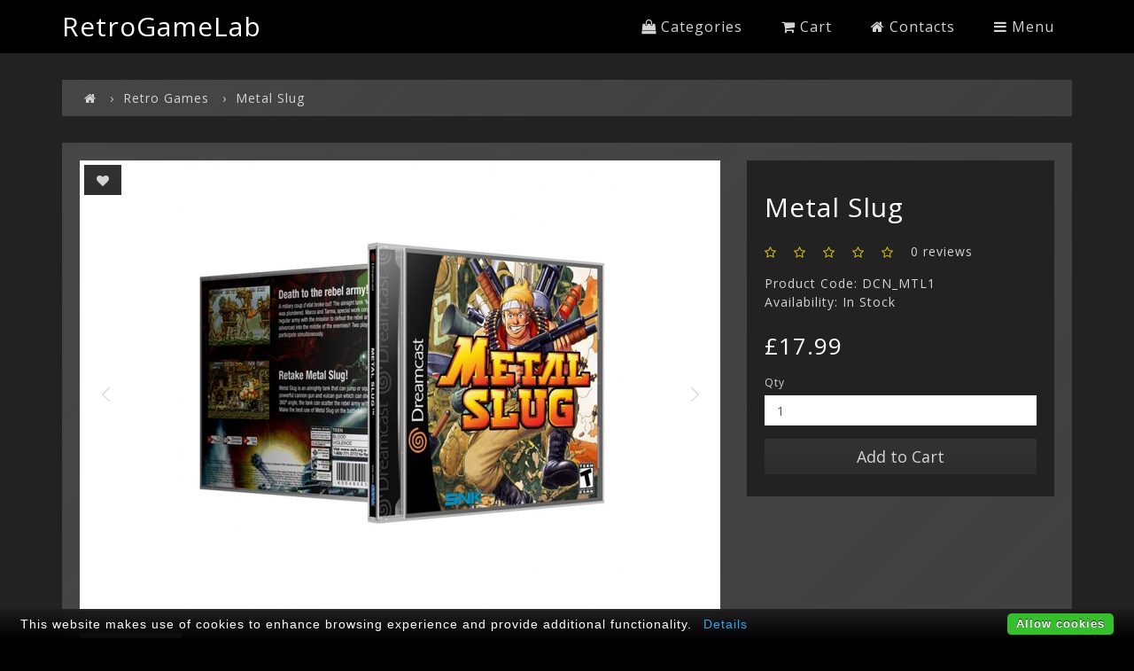

--- FILE ---
content_type: text/html; charset=utf-8
request_url: http://retrogamelab.com/index.php?route=product/product&path=60&product_id=203
body_size: 6087
content:
<!DOCTYPE html>
<!--[if IE]><![endif]-->
<!--[if IE 8 ]><html dir="ltr" lang="en" class="ie8"><![endif]-->
<!--[if IE 9 ]><html dir="ltr" lang="en" class="ie9"><![endif]-->
<!--[if (gt IE 9)|!(IE)]><!-->
<html dir="ltr" lang="en">
<!--<![endif]-->
<head>
<meta charset="UTF-8" />
<meta name="viewport" content="width=device-width, initial-scale=1">
<meta http-equiv="X-UA-Compatible" content="IE=edge">
<title>Metal Slug</title>
<base href="http://retrogamelab.com/" />
<meta name="description" content="Metal Slug Reproduction" />
<script src="catalog/view/javascript/jquery/jquery-2.1.1.min.js"></script>
<link href="catalog/view/javascript/bootstrap/css/bootstrap.min.css" rel="stylesheet" media="screen" />
<script src="catalog/view/javascript/bootstrap/js/bootstrap.min.js"></script>
<link href="catalog/view/javascript/font-awesome/css/font-awesome.min.css" rel="stylesheet" />
<link href="catalog/view/theme/default_x/stylesheet/stylesheet.min.css" rel="stylesheet">
<link href="catalog/view/javascript/jquery/swiper/css/swiper.css" rel="stylesheet" media="screen" />
<link href="catalog/view/javascript/jquery/magnific/magnific-popup.css" rel="stylesheet" media="screen" />
<link href="catalog/view/javascript/jquery/datetimepicker/bootstrap-datetimepicker.min.css" rel="stylesheet" media="screen" />
<script src="catalog/view/javascript/jquery/swiper/js/swiper.jquery.min.js"></script>
<script src="catalog/view/javascript/jquery/magnific/jquery.magnific-popup.min.js"></script>
<script src="catalog/view/javascript/jquery/datetimepicker/moment/moment.min.js"></script>
<script src="catalog/view/javascript/jquery/datetimepicker/moment/moment-with-locales.min.js"></script>
<script src="catalog/view/javascript/jquery/datetimepicker/bootstrap-datetimepicker.min.js"></script>
<script src="catalog/view/theme/default_x/javascript/common.js"></script>
<link href="http://retrogamelab.com/index.php?route=product/product&amp;product_id=203" rel="canonical" />
<link href="http://retrogamelab.com/image/catalog/sega-dreamcast-icon.png" rel="icon" />

				<meta property="og:title" content="Metal Slug" >
                <meta property="og:description" content="Metal Slug Reproduction" >
												<meta property="og:site_name" content="RetroGameLab" >
				                <meta property="og:url" content="http://retrogamelab.com/index.php?route=product/product&amp;product_id=203" >
                                <meta property="og:image" content="http://retrogamelab.com/image/cache/catalog/products/DCN/MSLUG1DISP-600x315.jpg" >
                                <meta property="og:image:width" content="600" >
                                <meta property="og:image:height" content="315" >
                                <meta property="product:price:amount" content="17.99" >
                                <meta property="product:price:currency" content="GBP" >
                                <meta property="og:type" content="product" >
                                
<script src="https://web.squarecdn.com/v1/square.js"></script></head>
<body onload="init()">

<header class="header">
  <div class="container">
    <div class="row">

      <div class="col-sm-4 col-xs-10">
        <div id="logo" class="logo">
                    <h1 class="logo__title"><a class="logo__link" href="http://retrogamelab.com/index.php?route=common/home">RetroGameLab</a></h1>
                  </div>
      </div>

      <div class="col-sm-8 col-xs-2">
        <nav class="listMenu pull-right">
        
          <span class="listMenu__link bars visible-sm visible-xs" onclick="openSlideNav()"><i class="fa fa-bars" aria-hidden="true"></i></span>
        
          <div class="listMenu__wrapperOut">
            <span class="closeButton visible-sm visible-xs" onclick="closeSlideNav()"><i class="fa fa-times" aria-hidden="true"></i></span>
        
            <!-- Categories -->
        
            <div class="listMenu__element"><span class="listMenu__link" onclick="openSection('listMenu__categories')"><i class="fa fa-shopping-bag" aria-hidden="true"></i>
  Categories</span>
<div class="listMenu__wrapper listMenu__categories">
  <span class="closeButton visible-sm visible-xs" onclick="closeSection('listMenu__categories')"><i class="fa fa-chevron-right"
      aria-hidden="true"></i></span>
    <ul class="menuDropdown list-unstyled">
          <li class="menuDropdown__element submenu">
      <a class="menuDropdown__link submenu__link" href="http://retrogamelab.com/index.php?route=product/category&amp;path=59">Console Mods &amp; Parts</a>
      <div class="menuDropdown__wrapper submenu__element">
        <span class="closeButton submenu__close visible-sm visible-xs"><i class="fa fa-chevron-right" aria-hidden="true"></i></span>
        <div class="submenu__wrapper">
                    <ul class="menuDropdown list-unstyled">
                        <li class="menuDropdown__element">
              <a class="menuDropdown__link" href="http://retrogamelab.com/index.php?route=product/category&amp;path=59_82">Game Boy Advance (4)</a>
            </li>
                        <li class="menuDropdown__element">
              <a class="menuDropdown__link" href="http://retrogamelab.com/index.php?route=product/category&amp;path=59_84">Game Boy Color (3)</a>
            </li>
                        <li class="menuDropdown__element">
              <a class="menuDropdown__link" href="http://retrogamelab.com/index.php?route=product/category&amp;path=59_83">Game Boy Pocket (3)</a>
            </li>
                        <li class="menuDropdown__element">
              <a class="menuDropdown__link" href="http://retrogamelab.com/index.php?route=product/category&amp;path=59_85">Game Gear (1)</a>
            </li>
                      </ul>
                    <ul class="menuDropdown list-unstyled see-all visible-sm visible-xs">
            <li class="menuDropdown__element">
              <a class="menuDropdown__link" href="http://retrogamelab.com/index.php?route=product/category&amp;path=59">Show All</a>
            </li>
          </ul>
        </div>
      </div>
    </li>
           <li class="menuDropdown__element submenu">
      <a class="menuDropdown__link submenu__link" href="http://retrogamelab.com/index.php?route=product/category&amp;path=62">Custom Consoles</a>
      <div class="menuDropdown__wrapper submenu__element">
        <span class="closeButton submenu__close visible-sm visible-xs"><i class="fa fa-chevron-right" aria-hidden="true"></i></span>
        <div class="submenu__wrapper">
                    <ul class="menuDropdown list-unstyled">
                        <li class="menuDropdown__element">
              <a class="menuDropdown__link" href="http://retrogamelab.com/index.php?route=product/category&amp;path=62_81">Game Boy Pocket (0)</a>
            </li>
                      </ul>
                    <ul class="menuDropdown list-unstyled see-all visible-sm visible-xs">
            <li class="menuDropdown__element">
              <a class="menuDropdown__link" href="http://retrogamelab.com/index.php?route=product/category&amp;path=62">Show All</a>
            </li>
          </ul>
        </div>
      </div>
    </li>
           <li class="menuDropdown__element submenu">
      <a class="menuDropdown__link submenu__link" href="http://retrogamelab.com/index.php?route=product/category&amp;path=60">Retro Games</a>
      <div class="menuDropdown__wrapper submenu__element">
        <span class="closeButton submenu__close visible-sm visible-xs"><i class="fa fa-chevron-right" aria-hidden="true"></i></span>
        <div class="submenu__wrapper">
                    <ul class="menuDropdown list-unstyled">
                        <li class="menuDropdown__element">
              <a class="menuDropdown__link" href="http://retrogamelab.com/index.php?route=product/category&amp;path=60_66">Gameboy &amp; GBC (11)</a>
            </li>
                        <li class="menuDropdown__element">
              <a class="menuDropdown__link" href="http://retrogamelab.com/index.php?route=product/category&amp;path=60_67">Gameboy Advance (1)</a>
            </li>
                        <li class="menuDropdown__element">
              <a class="menuDropdown__link" href="http://retrogamelab.com/index.php?route=product/category&amp;path=60_68">Mega CD (31)</a>
            </li>
                        <li class="menuDropdown__element">
              <a class="menuDropdown__link" href="http://retrogamelab.com/index.php?route=product/category&amp;path=60_71">Philips  CD-I (7)</a>
            </li>
                        <li class="menuDropdown__element">
              <a class="menuDropdown__link" href="http://retrogamelab.com/index.php?route=product/category&amp;path=60_70">Sega CD (15)</a>
            </li>
                        <li class="menuDropdown__element">
              <a class="menuDropdown__link" href="http://retrogamelab.com/index.php?route=product/category&amp;path=60_63">Dreamcast (93)</a>
            </li>
                      </ul>
                    <ul class="menuDropdown list-unstyled see-all visible-sm visible-xs">
            <li class="menuDropdown__element">
              <a class="menuDropdown__link" href="http://retrogamelab.com/index.php?route=product/category&amp;path=60">Show All</a>
            </li>
          </ul>
        </div>
      </div>
    </li>
       </ul>
  </div></div>
        
            <!-- Cart -->
        
            <div class="listMenu__element"><span class="listMenu__link miniCart" onclick="openSection('listMenu__cart')"><i class="fa fa-shopping-cart" aria-hidden="true"></i> Cart</span>
<div id="cart" class="listMenu__wrapper listMenu__cart">
  <span class="closeButton visible-sm visible-xs" onclick="closeSection('listMenu__cart')"><i class="fa fa-chevron-right" aria-hidden="true"></i></span>
  <ul class="menuDropdown list-unstyled">
        <li class="menuDropdown__element">
      <p class="menuDropdown__link">Your shopping cart is empty!</p>
    </li>
      </ul>
</div></div>
        
            <!-- Contacts -->
        
            <div class="listMenu__element">
              <span class="listMenu__link" onclick="openSection('listMenu__contacts')"><i class="fa fa-home" aria-hidden="true"></i> Contacts</span>
              <div class="listMenu__wrapper listMenu__contacts">
                <span class="closeButton visible-sm visible-xs" onclick="closeSection('listMenu__contacts')"><i class="fa fa-chevron-right" aria-hidden="true"></i></span>
                <ul class="menuDropdown list-unstyled">
                  <li class="menuDropdown__element">
                   <a class="menuDropdown__link" href="https://www.facebook.com/retrogamelabdotcom" target="_blank"><i class="fa fa-facebook" aria-hidden="true"></i> Facebook </a>
                  </li>
                                    <li class="menuDropdown__element">
                    <a class="menuDropdown__link" href="http://retrogamelab.com/index.php?route=extension/module/getsupport"><i class="fa fa-map-marker" aria-hidden="true"></i> Contact Us
                    </a>
                  </li>
                </ul>
              </div>
            </div>
        
            <!-- Menu -->
        
            <div class="listMenu__element">
              <span class="listMenu__link" onclick="openSection('listMenu__menu')"><i class="fa fa-bars" aria-hidden="true"></i> Menu</span>
              <div class="listMenu__wrapper listMenu__menu">
                <span class="closeButton visible-sm visible-xs" onclick="closeSection('listMenu__menu')"><i class="fa fa-chevron-right" aria-hidden="true"></i></span>
                <ul class="menuDropdown list-unstyled">
                  <li class="menuDropdown__element submenu">
                    <span class="menuDropdown__link submenu__link"><i class="fa fa-user-circle-o" aria-hidden="true"></i> My Account
                    </span>
                    <div class="menuDropdown__wrapper submenu__element">
                      <span class="closeButton submenu__close visible-sm visible-xs"><i class="fa fa-chevron-right" aria-hidden="true"></i></span>
                      <ul class="menuDropdown list-unstyled">
                                                <li class="menuDropdown__element"><a class="menuDropdown__link" href="https://retrogamelab.com/index.php?route=account/register">Register</a></li>
                        <li class="menuDropdown__element"><a class="menuDropdown__link" href="https://retrogamelab.com/index.php?route=account/login">Login</a></li>
                                              </ul>
                    </div>
                  </li>
                  <li class="menuDropdown__element"><a id="wishlist-total" class="menuDropdown__link" href="https://retrogamelab.com/index.php?route=account/wishlist"><i class="fa fa-heart-o"
                        aria-hidden="true"></i> <span>Wish List (0)</span></a></li>
                  <li class="menuDropdown__element submenu"></li>
                  <li class="menuDropdown__element submenu"><form action="http://retrogamelab.com/index.php?route=common/currency/currency" method="post" enctype="multipart/form-data" id="form-currency">
  <button class="menuDropdown__link submenu__link">    <span class="icon"><strong>£</strong></span>
        Currency</button>
  <div class="menuDropdown__wrapper submenu__element">
    <span class="closeButton submenu__close visible-sm visible-xs"><i class="fa fa-chevron-right" aria-hidden="true"></i></span>
    <div class="submenu__wrapper">
      <ul class="menuDropdown list-unstyled">
                 <li>
          <button class="menuDropdown__link currency-select" type="button" name="EUR">€ Euro</button>
        </li>
                  <li>
          <button class="menuDropdown__link currency-select" type="button" name="GBP">£ Pound Sterling</button>
        </li>
                  <li>
          <button class="menuDropdown__link currency-select" type="button" name="USD">$ US Dollar</button>
        </li>
               </ul>
    </div>
  </div>
  <input type="hidden" name="code" value="" />
  <input type="hidden" name="redirect" value="http://retrogamelab.com/index.php?route=product/product&amp;path=60&amp;product_id=203" />
</form>
</li>
                  <li class="menuDropdown__element"><div id="search" class="menuDropdown__search input-group">
  <span class="input-group-btn">
    <button class="menuDropdown__link" type="button"><i class="fa fa-search"></i></button>
  </span>
  <input type="text" name="search" value="" placeholder="Search" class="form-control" />
</div></li>
                </ul>
              </div>
            </div>
        
          </div>
        </nav>
        </div>

    </div>
  </div>
</header>

<!-- Modal window callback -->


<main class="main">
<div id="product-product" class="container">
  <ul class="breadcrumb">
        <li><a href="http://retrogamelab.com/index.php?route=common/home"><i class="fa fa-home"></i></a></li>
        <li><a href="http://retrogamelab.com/index.php?route=product/category&amp;path=60">Retro Games</a></li>
        <li><a href="http://retrogamelab.com/index.php?route=product/product&amp;path=60&amp;product_id=203">Metal Slug</a></li>
      </ul>
  <div class="row">
                <div id="content" class="col-sm-12">
      <div class="contentWrapper contentWrapper__paddingTop styled-block">
      <div class="row">                         <div class="col-sm-8">
                    <div id="carousel203" class="swiper-container thumbnails">
            <div class="swiper-wrapper">
                            <div class="swiper-slide text-center"><a class="thumbnail" href="http://retrogamelab.com/image/cache/catalog/products/DCN/MSLUG1DISP-700x700.jpg" title="Metal Slug"><img
                    src="http://retrogamelab.com/image/cache/catalog/products/DCN/MSLUG1DISP-500x500.jpg" title="Metal Slug" alt="Metal Slug" /></a></div>
                                        </div>
            <div class="swiper-pager slideshow__buttons">
              <div class="swiper-button-next slideshow__buttons-next"></div>
              <div class="swiper-button-prev slideshow__buttons-prev"></div>
            </div>
            <div class="btn-group">
              <button type="button" data-toggle="tooltip" class="btn btn-default" title="Add to Wish List" onclick="wishlist.add('203');"><i class="fa fa-heart"></i></button>
              
            </div>
          </div>
                    <ul class="nav nav-tabs">
            <li class="active"><a href="#tab-description" data-toggle="tab">Description</a></li>
                                    <li><a href="#tab-review" data-toggle="tab">Reviews (0)</a></li>
                      </ul>
          <div class="tab-content">
            <div class="tab-pane active" id="tab-description"><div style="">
	<div style=""><span style="font-size: 14px;">Metal Slug, is a run and gun video game. It was originally released in 1996 for the Neo Geo MVS arcade platform. The game is widely known for its sense of humor, fluid hand-drawn animation, and fast paced two-player action.</span><br></div><span style="font-size: 14px;">
	</span><div style="font-size: medium;"><span style="font-size: 14px;">&nbsp; &nbsp;&nbsp;</span></div><div style=""><span style="font-size: 14px;">• 8 page Manual</span></div><div style=""><span style="font-size: 14px;">•&nbsp;Case &amp; artwork inserts</span></div><div style=""><span style="font-size: 14px;">•&nbsp;High resolution printed CDR disc</span></div><div style=""><span style="font-size: 14px;">• Region Free</span><span style="font-size: 14px;"><br></span></div>
	<div style="font-size: medium;">&nbsp;</div><div style="font-size: medium;"><span style="font-size: 14px;">Region Free</span><br></div>
	<div style="font-size: medium;">
		&nbsp;</div>
	<div style="font-size: medium;">
		<iframe allowfullscreen="" frameborder="0" height="315" src="https://www.youtube.com/embed/hWe0Wg4dyIk" width="560"></iframe></div>
	<div style="font-size: medium;"><span style="font-size: 14px;">All reproduction games are Made-To-Order and take 7 to 10 days production time before dispatch.</span></div></div>
</div>
                                    <div class="tab-pane" id="tab-review">
              <form class="form-horizontal" id="form-review">
                <div id="review"></div>
                <h2>Write a review</h2>
                                Please <a href="https://retrogamelab.com/index.php?route=account/login">login</a> or <a href="https://retrogamelab.com/index.php?route=account/register">register</a> to review
                              </form>
            </div>
            </div>
        </div>
                                <div class="col-sm-4">
          <div class="productInfo">
          <h1>Metal Slug</h1>
                    <div class="rating">
            <p>              <span class="fa fa-stack"><i class="fa fa-star-o fa-stack-1x"></i></span>                            <span class="fa fa-stack"><i class="fa fa-star-o fa-stack-1x"></i></span>                            <span class="fa fa-stack"><i class="fa fa-star-o fa-stack-1x"></i></span>                            <span class="fa fa-stack"><i class="fa fa-star-o fa-stack-1x"></i></span>                            <span class="fa fa-stack"><i class="fa fa-star-o fa-stack-1x"></i></span>               <span>0 reviews</span>
            </p>
          </div>
                    <ul class="list-unstyled">
                        <li>Product Code: DCN_MTL1</li>
                        <li>Availability: In Stock</li>
          </ul>
                    <ul class="list-unstyled">
                        <li>
              <h2>£17.99</h2>
            </li>
                                                          </ul>
                    <div id="product">                         <div class="form-group">
              <label class="control-label" for="input-quantity">Qty</label>
              <input type="text" name="quantity" value="1" size="2" id="input-quantity" class="form-control" />
              <input type="hidden" name="product_id" value="203" />
              <br />
              <button type="button" id="button-cart" data-loading-text="Sending..." class="btn btn-primary btn-lg btn-block">Add to Cart</button>
            </div>
            </div>
                    <script src="//s7.addthis.com/js/300/addthis_widget.js#pubid=ra-59bfb769d69a0471"></script>
                  </div>
        </div>
      </div>
      </div>
                      <p>Tags:
                 <a href="http://retrogamelab.com/index.php?route=product/search&amp;tag=Dreamcast">Dreamcast</a>,
                         <a href="http://retrogamelab.com/index.php?route=product/search&amp;tag=Sega">Sega</a>,
                         <a href="http://retrogamelab.com/index.php?route=product/search&amp;tag=Reproduction">Reproduction</a>,
                         <a href="http://retrogamelab.com/index.php?route=product/search&amp;tag=Reproduction game">Reproduction game</a>,
                         <a href="http://retrogamelab.com/index.php?route=product/search&amp;tag=Homebrew">Homebrew</a>,
                         <a href="http://retrogamelab.com/index.php?route=product/search&amp;tag=Indy">Indy</a>,
                         <a href="http://retrogamelab.com/index.php?route=product/search&amp;tag=Cannon Spike">Cannon Spike</a>,
                         <a href="http://retrogamelab.com/index.php?route=product/search&amp;tag=Metal Slug">Metal Slug</a>                  <a href=""></a>          </p>
              </div>
    </div>
</div>
<script>
  $('#carousel203').swiper({
    effect: 'fade',
    paginationClickable: true,
    nextButton: '.swiper-button-next',
    prevButton: '.swiper-button-prev',
    autoplay: 4000,
    autoplayDisableOnInteraction: true,
    loop: true
  });
</script>
<script><!--
$('select[name=\'recurring_id\'], input[name="quantity"]').change(function(){
	$.ajax({
		url: 'index.php?route=product/product/getRecurringDescription',
		type: 'post',
		data: $('input[name=\'product_id\'], input[name=\'quantity\'], select[name=\'recurring_id\']'),
		dataType: 'json',
		beforeSend: function() {
			$('#recurring-description').html('');
		},
		success: function(json) {
			$('.alert-dismissible, .text-danger').remove();

			if (json['success']) {
				$('#recurring-description').html(json['success']);
			}
		}
	});
});
//--></script> 
<script><!--
$('#button-cart').on('click', function() {
	$.ajax({
		url: 'index.php?route=checkout/cart/add',
		type: 'post',
		data: $('#product input[type=\'text\'], #product input[type=\'hidden\'], #product input[type=\'radio\']:checked, #product input[type=\'checkbox\']:checked, #product select, #product textarea'),
		dataType: 'json',
		beforeSend: function() {
			$('#button-cart').button('loading');
		},
		complete: function() {
			$('#button-cart').button('reset');
		},
		success: function(json) {
			$('.alert-dismissible, .text-danger').remove();
			$('.form-group').removeClass('has-error');

			if (json['error']) {
				if (json['error']['option']) {
					for (i in json['error']['option']) {
						var element = $('#input-option' + i.replace('_', '-'));

						if (element.parent().hasClass('input-group')) {
							element.parent().after('<div class="text-danger">' + json['error']['option'][i] + '</div>');
						} else {
							element.after('<div class="text-danger">' + json['error']['option'][i] + '</div>');
						}
					}
				}

				if (json['error']['recurring']) {
					$('select[name=\'recurring_id\']').after('<div class="text-danger">' + json['error']['recurring'] + '</div>');
				}

				// Highlight any found errors
				$('.text-danger').parent().addClass('has-error');
			}

			if (json['success']) {
				$('.breadcrumb').after('<div class="alert alert-success alert-dismissible">' + json['success'] + '<button type="button" class="close" data-dismiss="alert">&times;</button></div>');

				setTimeout(function () {
          $('.listMenu__link.bars, .listMenu__link.miniCart').addClass('listMenu__link-cartActive');
          localStorage.setItem('miniCart', 'active');
        }, 100);

				$('#cart > ul').load('index.php?route=common/cart/info ul li');
			}
		},
        error: function(xhr, ajaxOptions, thrownError) {
            alert(thrownError + "\r\n" + xhr.statusText + "\r\n" + xhr.responseText);
        }
	});
});
//--></script> 
<script><!--
$('.date').datetimepicker({
	language: 'en-gb',
	pickTime: false
});

$('.datetime').datetimepicker({
	language: 'en-gb',
	pickDate: true,
	pickTime: true
});

$('.time').datetimepicker({
	language: 'en-gb',
	pickDate: false
});

$('button[id^=\'button-upload\']').on('click', function() {
	var node = this;

	$('#form-upload').remove();

	$('body').prepend('<form enctype="multipart/form-data" id="form-upload" style="display: none;"><input type="file" name="file" /></form>');

	$('#form-upload input[name=\'file\']').trigger('click');

	if (typeof timer != 'undefined') {
    	clearInterval(timer);
	}

	timer = setInterval(function() {
		if ($('#form-upload input[name=\'file\']').val() != '') {
			clearInterval(timer);

			$.ajax({
				url: 'index.php?route=tool/upload',
				type: 'post',
				dataType: 'json',
				data: new FormData($('#form-upload')[0]),
				cache: false,
				contentType: false,
				processData: false,
				beforeSend: function() {
					$(node).button('loading');
				},
				complete: function() {
					$(node).button('reset');
				},
				success: function(json) {
					$('.text-danger').remove();

					if (json['error']) {
						$(node).parent().find('input').after('<div class="text-danger">' + json['error'] + '</div>');
					}

					if (json['success']) {
						alert(json['success']);

						$(node).parent().find('input').val(json['code']);
					}
				},
				error: function(xhr, ajaxOptions, thrownError) {
					alert(thrownError + "\r\n" + xhr.statusText + "\r\n" + xhr.responseText);
				}
			});
		}
	}, 500);
});
//--></script> 
<script><!--
$('#review').delegate('.pagination a', 'click', function(e) {
    e.preventDefault();

    $('#review').fadeOut('slow');

    $('#review').load(this.href);

    $('#review').fadeIn('slow');
});

$('#review').load('index.php?route=product/product/review&product_id=203');

$('#button-review').on('click', function() {
	$.ajax({
		url: 'index.php?route=product/product/write&product_id=203',
		type: 'post',
		dataType: 'json',
		data: $("#form-review").serialize(),
		beforeSend: function() {
			$('#button-review').button('loading');
		},
		complete: function() {
			$('#button-review').button('reset');
		},
		success: function(json) {
			$('.alert-dismissible').remove();

			if (json['error']) {
				$('#review').after('<div class="alert alert-danger alert-dismissible"><i class="fa fa-exclamation-circle"></i> ' + json['error'] + '</div>');
			}

			if (json['success']) {
				$('#review').after('<div class="alert alert-success alert-dismissible"><i class="fa fa-check-circle"></i> ' + json['success'] + '</div>');

				$('input[name=\'name\']').val('');
				$('textarea[name=\'text\']').val('');
				$('input[name=\'rating\']:checked').prop('checked', false);
			}
		}
	});
});

$(document).ready(function() {
	$('.thumbnails').magnificPopup({
		type:'image',
		delegate: 'a',
		gallery: {
			enabled: true
		}
	});
});
//--></script> 
</main>
<footer class="footer">
  <div class="container">
    <div class="row footerLinks">
            <div class="col-sm-3 footerLinks__block">
        <h5 class="footerLinks__title">Information</h5>
        <ul class="footerLinks__list list-unstyled">
                    <li class="footerLinks__listElement"><a class="footerLinks__link" href="http://retrogamelab.com/index.php?route=information/information&amp;information_id=4">About Us</a></li>
                    <li class="footerLinks__listElement"><a class="footerLinks__link" href="http://retrogamelab.com/index.php?route=information/information&amp;information_id=6">Delivery Information</a></li>
                    <li class="footerLinks__listElement"><a class="footerLinks__link" href="http://retrogamelab.com/index.php?route=information/information&amp;information_id=3">Privacy Policy</a></li>
                    <li class="footerLinks__listElement"><a class="footerLinks__link" href="http://retrogamelab.com/index.php?route=information/information&amp;information_id=5">Terms &amp; Conditions</a></li>
                  </ul>
      </div>
            <div class="col-sm-3 footerLinks__block">
        <h5 class="footerLinks__title">Customer Service</h5>
        <ul class="footerLinks__list list-unstyled">
          <li class="footerLinks__listElement"><a class="footerLinks__link" href="http://retrogamelab.com/index.php?route=extension/module/getsupport">Contact Us</a></li>
          
          <li class="footerLinks__listElement"><a class="footerLinks__link" href="http://retrogamelab.com/index.php?route=information/sitemap">Site Map</a></li>
 	
			<li class="footerLinks__listElement"><a class="footerLinks__link" href="http://retrogamelab.com/index.php?route=extension/module/getsupport">Support</a></li>   


	
        </ul>
      </div>
      <div class="col-sm-3 footerLinks__block">
        <h5 class="footerLinks__title">Extras</h5>
        <ul class="footerLinks__list list-unstyled">
          <li class="footerLinks__listElement"><a class="footerLinks__link" href="https://retrogamelab.com/index.php?route=account/voucher">Gift Certificates</a></li>
          
          <li class="footerLinks__listElement"><a class="footerLinks__link" href="http://retrogamelab.com/index.php?route=product/special">Specials</a></li>
        </ul>
      </div>
      <div class="col-sm-3 footerLinks__block">
        <h5 class="footerLinks__title">Account</h5>
        <ul class="footerLinks__list list-unstyled">
          <li class="footerLinks__listElement"><a class="footerLinks__link" href="https://retrogamelab.com/index.php?route=account/account">Account</a></li>
          <li class="footerLinks__listElement"><a class="footerLinks__link" href="https://retrogamelab.com/index.php?route=account/order">Order History</a></li>
          <li class="footerLinks__listElement"><a class="footerLinks__link" href="https://retrogamelab.com/index.php?route=account/wishlist">Wish List</a></li>
          <li class="footerLinks__listElement"><a class="footerLinks__link" href="https://retrogamelab.com/index.php?route=account/newsletter">Newsletter</a></li>
        </ul>
      </div>
    </div>
    <div class="row footerPowered">
      <div class="col-sm-12 footerPowered__block">
        <ul class="footerPowered__list footerPowered__powered list-unstyled pull-left">
          <span id="siteseal"><script async type="text/javascript" src="https://seal.godaddy.com/getSeal?sealID=R6ze5kAdhaPXw1HDOnVxrkjXWvpMyINU2F9zuSJBZ39qMwE7LHH9f5LD8TM6"></script></span>
        </ul>
        <ul class="footerPowered__list footerPowered__powered list-unstyled pull-left">
          <li class="footerPowered__listElement"><p class="footerPowered__text">RetroGameLab © 2021-2022</p></li>
        </ul>
        <ul class="footerPowered__list footerPowered__links list-inline pull-left">
                                                </ul>
      </div>
    </div>
  </div>
</footer>

                <script type="text/javascript" src="catalog/view/javascript/eucookiebar/cookiebar-latest.js?always=1"></script>
            
<script src="catalog/view/theme/default_x/javascript/libs/jquery.equalheight.min.js"></script>
<script src="catalog/view/theme/default_x/javascript/all.js"></script> </body>

</html> 


--- FILE ---
content_type: text/javascript
request_url: http://retrogamelab.com/catalog/view/theme/default_x/javascript/all.js
body_size: 572
content:
"use strict";function stopDefAction(e){document.body.clientWidth<992&&e.preventDefault()}function stopDefActionButtons(e){e.preventDefault()}function openChildCategory(){for(var t=document.getElementsByClassName("submenu__link"),n=document.getElementsByClassName("submenu__close"),o=document.getElementsByClassName("submenu__element"),e=function(e){"BUTTON"==t[e].tagName&&t[e].addEventListener("click",stopDefActionButtons,!1),t[e].addEventListener("click",stopDefAction,!1),t[e].addEventListener("click",function(){o[e].classList.add("menuDropdown__wrapper-open")},!1),n[e].addEventListener("click",function(){o[e].classList.remove("menuDropdown__wrapper-open")},!1)},s=0;s<t.length;s++)e(s)}var slideNavPositionY=void 0;function openSlideNav(){document.getElementsByClassName("listMenu__wrapperOut")[0].classList.add("listMenu__wrapperOut-open"),slideNavPositionY=window.pageYOffset,setTimeout(function(){for(var e=document.querySelectorAll("html, body"),t=0;t<e.length;t++)e[t].classList.add("no-scroll")},200)}function closeSlideNav(){document.getElementsByClassName("listMenu__wrapperOut")[0].classList.remove("listMenu__wrapperOut-open");for(var e=document.querySelectorAll("html, body"),t=0;t<e.length;t++)e[t].classList.remove("no-scroll");window.scroll(0,slideNavPositionY)}function openSection(e){document.getElementsByClassName(e)[0].classList.add("listMenu__wrapperOut-open")}function closeSection(e){document.getElementsByClassName(e)[0].classList.remove("listMenu__wrapperOut-open")}function header(){openChildCategory()}function init(){header(),productLayout()}function getEqualHeightProductThumb(){$(".product-thumb .caption").equalHeight()}function productLayout(){getEqualHeightProductThumb()}